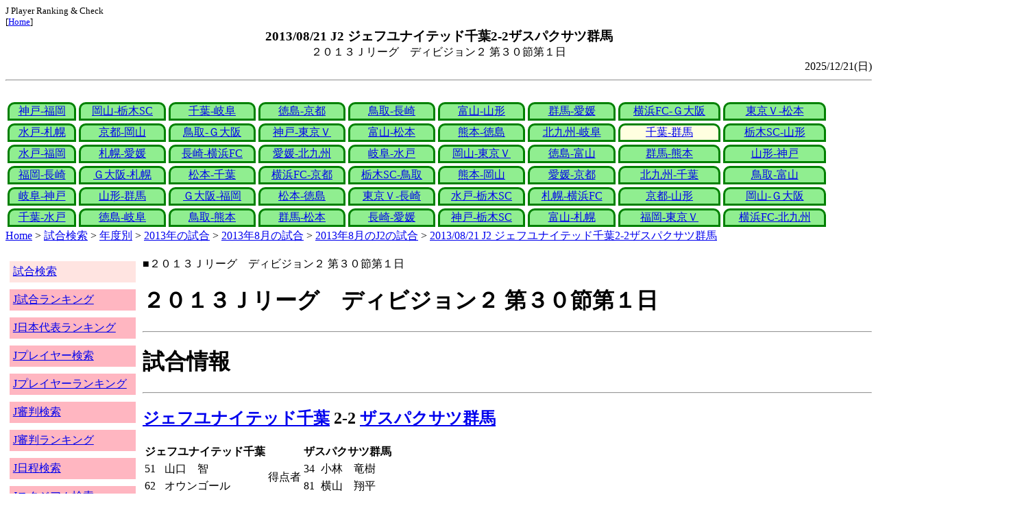

--- FILE ---
content_type: text/html
request_url: http://j-player.main.jp/md0000015465.htm
body_size: 4607
content:
<html>
<head>
<meta charset="utf-8"/>
<title>2013/08/21 J2 ジェフユナイテッド千葉2-2ザスパクサツ群馬</title><meta name="viewport" content="width=device-width">
<link href="./jplayer.css" rel="stylesheet" type="text/css">
<script data-ad-client="ca-pub-8552066327539456" async src="https://pagead2.googlesyndication.com/pagead/js/adsbygoogle.js"></script>
</head>
<body>
<small>J Player Ranking & Check<br>[<a href="index.htm">Home</a>]</small><center><b><big>2013/08/21 J2 ジェフユナイテッド千葉2-2ザスパクサツ群馬</big></b><br>２０１３Ｊリーグ　ディビジョン２ 第３０節第１日</center>
<div align="right">2025/12/21(日)</div>
<hr><div id="jplayer">
<div id="content">
<table bgcolor=white width=95%>
<tr>
<td align=center valign=bottom><div id="tab-design-disable"><a href="md0000015480.htm">神戸-福岡</a></div></td><td align=center valign=bottom><div id="tab-design-disable"><a href="md0000015481.htm">岡山-栃木SC</a></div></td><td align=center valign=bottom><div id="tab-design-disable"><a href="md0000015479.htm">千葉-岐阜</a></div></td><td align=center valign=bottom><div id="tab-design-disable"><a href="md0000015478.htm">徳島-京都</a></div></td><td align=center valign=bottom><div id="tab-design-disable"><a href="md0000015477.htm">鳥取-長崎</a></div></td><td align=center valign=bottom><div id="tab-design-disable"><a href="md0000015476.htm">富山-山形</a></div></td><td align=center valign=bottom><div id="tab-design-disable"><a href="md0000015473.htm">群馬-愛媛</a></div></td><td align=center valign=bottom><div id="tab-design-disable"><a href="md0000015475.htm">横浜FC-Ｇ大阪</a></div></td><td align=center valign=bottom><div id="tab-design-disable"><a href="md0000015474.htm">東京Ｖ-松本</a></div></td></tr>
<tr>
<td align=center valign=bottom><div id="tab-design-disable"><a href="md0000015472.htm">水戸-札幌</a></div></td><td align=center valign=bottom><div id="tab-design-disable"><a href="md0000015467.htm">京都-岡山</a></div></td><td align=center valign=bottom><div id="tab-design-disable"><a href="md0000015471.htm">鳥取-Ｇ大阪</a></div></td><td align=center valign=bottom><div id="tab-design-disable"><a href="md0000015468.htm">神戸-東京Ｖ</a></div></td><td align=center valign=bottom><div id="tab-design-disable"><a href="md0000015466.htm">富山-松本</a></div></td><td align=center valign=bottom><div id="tab-design-disable"><a href="md0000015470.htm">熊本-徳島</a></div></td><td align=center valign=bottom><div id="tab-design-disable"><a href="md0000015469.htm">北九州-岐阜</a></div></td><td align=center valign=bottom><div id="tab-design-enable"><a href="md0000015465.htm">千葉-群馬</a></div></td><td align=center valign=bottom><div id="tab-design-disable"><a href="md0000015464.htm">栃木SC-山形</a></div></td></tr>
<tr>
<td align=center valign=bottom><div id="tab-design-disable"><a href="md0000015463.htm">水戸-福岡</a></div></td><td align=center valign=bottom><div id="tab-design-disable"><a href="md0000015462.htm">札幌-愛媛</a></div></td><td align=center valign=bottom><div id="tab-design-disable"><a href="md0000015461.htm">長崎-横浜FC</a></div></td><td align=center valign=bottom><div id="tab-design-disable"><a href="md0000015460.htm">愛媛-北九州</a></div></td><td align=center valign=bottom><div id="tab-design-disable"><a href="md0000015458.htm">岐阜-水戸</a></div></td><td align=center valign=bottom><div id="tab-design-disable"><a href="md0000015459.htm">岡山-東京Ｖ</a></div></td><td align=center valign=bottom><div id="tab-design-disable"><a href="md0000015457.htm">徳島-富山</a></div></td><td align=center valign=bottom><div id="tab-design-disable"><a href="md0000015452.htm">群馬-熊本</a></div></td><td align=center valign=bottom><div id="tab-design-disable"><a href="md0000015450.htm">山形-神戸</a></div></td></tr>
<tr>
<td align=center valign=bottom><div id="tab-design-disable"><a href="md0000015456.htm">福岡-長崎</a></div></td><td align=center valign=bottom><div id="tab-design-disable"><a href="md0000015455.htm">Ｇ大阪-札幌</a></div></td><td align=center valign=bottom><div id="tab-design-disable"><a href="md0000015454.htm">松本-千葉</a></div></td><td align=center valign=bottom><div id="tab-design-disable"><a href="md0000015453.htm">横浜FC-京都</a></div></td><td align=center valign=bottom><div id="tab-design-disable"><a href="md0000015451.htm">栃木SC-鳥取</a></div></td><td align=center valign=bottom><div id="tab-design-disable"><a href="md0000015449.htm">熊本-岡山</a></div></td><td align=center valign=bottom><div id="tab-design-disable"><a href="md0000015447.htm">愛媛-京都</a></div></td><td align=center valign=bottom><div id="tab-design-disable"><a href="md0000015448.htm">北九州-千葉</a></div></td><td align=center valign=bottom><div id="tab-design-disable"><a href="md0000015446.htm">鳥取-富山</a></div></td></tr>
<tr>
<td align=center valign=bottom><div id="tab-design-disable"><a href="md0000015444.htm">岐阜-神戸</a></div></td><td align=center valign=bottom><div id="tab-design-disable"><a href="md0000015440.htm">山形-群馬</a></div></td><td align=center valign=bottom><div id="tab-design-disable"><a href="md0000015445.htm">Ｇ大阪-福岡</a></div></td><td align=center valign=bottom><div id="tab-design-disable"><a href="md0000015443.htm">松本-徳島</a></div></td><td align=center valign=bottom><div id="tab-design-disable"><a href="md0000015442.htm">東京Ｖ-長崎</a></div></td><td align=center valign=bottom><div id="tab-design-disable"><a href="md0000015441.htm">水戸-栃木SC</a></div></td><td align=center valign=bottom><div id="tab-design-disable"><a href="md0000015439.htm">札幌-横浜FC</a></div></td><td align=center valign=bottom><div id="tab-design-disable"><a href="md0000015437.htm">京都-山形</a></div></td><td align=center valign=bottom><div id="tab-design-disable"><a href="md0000015438.htm">岡山-Ｇ大阪</a></div></td></tr>
<tr>
<td align=center valign=bottom><div id="tab-design-disable"><a href="md0000015436.htm">千葉-水戸</a></div></td><td align=center valign=bottom><div id="tab-design-disable"><a href="md0000015435.htm">徳島-岐阜</a></div></td><td align=center valign=bottom><div id="tab-design-disable"><a href="md0000015434.htm">鳥取-熊本</a></div></td><td align=center valign=bottom><div id="tab-design-disable"><a href="md0000015428.htm">群馬-松本</a></div></td><td align=center valign=bottom><div id="tab-design-disable"><a href="md0000015433.htm">長崎-愛媛</a></div></td><td align=center valign=bottom><div id="tab-design-disable"><a href="md0000015431.htm">神戸-栃木SC</a></div></td><td align=center valign=bottom><div id="tab-design-disable"><a href="md0000015430.htm">富山-札幌</a></div></td><td align=center valign=bottom><div id="tab-design-disable"><a href="md0000015432.htm">福岡-東京Ｖ</a></div></td><td align=center valign=bottom><div id="tab-design-disable"><a href="md0000015429.htm">横浜FC-北九州</a></div></td></tr>
</tr>
</table>
<a href="index.htm">Home</a> > <a href="j_match.htm">試合検索</a> > <a href="match_years.htm">年度別</a> > <a href="match_2013.htm">2013年の試合</a> > <a href="match_2013_8.htm">2013年8月の試合</a> > <a href="match_2013_8J2.htm">2013年8月のJ2の試合</a> > <a href="md0000015465.htm">2013/08/21 J2 ジェフユナイテッド千葉2-2ザスパクサツ群馬</a>

</div>
<div id="leftCol">
<table width=98%>
<tr><td colspan=2><div id="menu-disable"><a href="j_match.htm">試合検索</a></div></td></tr>
<tr><td colspan=2><div id="menu-enable"><a href="j_matchranking.htm">J試合ランキング</a></div></td></tr>
<tr><td colspan=2><div id="menu-enable"><a href="j_national_ranking.htm">J日本代表ランキング</a></div></td></tr>
<tr><td colspan=2><div id="menu-enable"><a href="j_player.htm">Jプレイヤー検索</a></div></td></tr>
<tr><td colspan=2><div id="menu-enable"><a href="j_player_ranking.htm">Jプレイヤーランキング</a></div></td></tr>
<tr><td colspan=2><div id="menu-enable"><a href="j_referee.htm">J審判検索</a></div></td></tr>
<tr><td colspan=2><div id="menu-enable"><a href="j_referee_ranking.htm">J審判ランキング</a></div></td></tr>
<tr><td colspan=2><div id="menu-enable"><a href="j_schedule.htm">J日程検索</a></div></td></tr>
<tr><td colspan=2><div id="menu-enable"><a href="j_stadium.htm">Jスタジアム検索</a></div></td></tr>
<tr><td colspan=2><div id="menu-enable"><a href="j_stadium_ranking.htm">Jスタジアムランキング</a></div></td></tr>
<tr><td colspan=2><div id="menu-enable"><a href="j_team.htm">Jチーム検索</a></div></td></tr>
<tr><td colspan=2><div id="menu-enable"><a href="j_team_ranking.htm">Jチームランキング</a></div></td></tr>
<tr><td colspan=2>

</td></tr>
</table>

</div>
<div id="mainCol">
■２０１３Ｊリーグ　ディビジョン２ 第３０節第１日<br>
<h1>２０１３Ｊリーグ　ディビジョン２ 第３０節第１日</h1><hr>
<h1>試合情報</h1><hr>
<h2><a href="team_0033.htm">ジェフユナイテッド千葉</a> 2-2 <a href="team_0042.htm">ザスパクサツ群馬</a></h2>
<table border=0>
<th colspan=2>ジェフユナイテッド千葉</th><th></th><th colspan=2>ザスパクサツ群馬</th>
<tr><td>51</td><td>山口　智</td><td rowspan=2>得点者</td><td>34</td><td>小林　竜樹</td></tr>
<tr><td>62</td><td>オウンゴール</td><td>81</td><td>横山　翔平</td></tr>
</table>

<h2>2013年08月21日(水) 19:03</h2>
<ul>
</ul>

<h2><a href="stadium151800873278330154.htm">フクダ電子アリーナ</a></h2>
<ul>
<li>2013年 15試合目</li>
<li>通算161試合目</li>
<li>当スタジアム通算成績
<ul>
<li>千葉 188勝101分127敗
<li>群馬 4勝4分5敗
<li>千葉対群馬 5勝4分4敗</li>

</ul></ul>

<h2>9258人</h2>
<h3>フクダ電子アリーナ</h3>
<ul>
<li>2013年 15位(21試合)</li>
<li>通算 238位(424試合)</li>
</ul>
<h3>全体</h3>
<ul>
<li>通算 17250位(161172試合)</li>
</ul>
<h3>J2通算</h3>
<ul>
<li>2531位(21313試合)</li>
</ul>

<h2>曇</h2>
<table border=0>
<tr><th>晴/曇</th><td>8%</td></tr>
<tr><th>雨</th><td>17%</td></tr>
<tr><th>曇</th><td><b>43%</b></td></tr>
<tr><th>晴</th><td>58%</td></tr>
</table>

<h2>気温 28.1℃ 湿度 79.0%</h2>
<table>
<tr><th></th><th>0-10%</th><th>11-20%</th><th>21-30%</th><th>31-40%</th><th>41-50%</th><th>51-60%</th><th>61-70%</th><th>71-80%</th><th>81-90%</th><th>91-100%</th></tr>
<tr><th>-0℃</th><td>0</td><td>0</td><td>0</td><td>1</td><td>0</td><td>0</td><td>1</td><td>1</td><td>1</td><td>0</td></tr>
<tr><th>1-5℃</th><td>0</td><td>0</td><td>5</td><td>13</td><td>24</td><td>24</td><td>29</td><td>47</td><td>29</td><td>4</td></tr>
<tr><th>6-10℃</th><td>2</td><td>36</td><td>84</td><td>196</td><td>226</td><td>200</td><td>164</td><td>137</td><td>106</td><td>15</td></tr>
<tr><th>11-15℃</th><td>0</td><td>118</td><td>357</td><td>579</td><td>662</td><td>610</td><td>398</td><td>297</td><td>296</td><td>44</td></tr>
<tr><th>16-20℃</th><td>0</td><td>186</td><td>418</td><td>773</td><td>1012</td><td>955</td><td>831</td><td>672</td><td>714</td><td>144</td></tr>
<tr><th>21-25℃</th><td>1</td><td>180</td><td>399</td><td>811</td><td>1202</td><td>1345</td><td>1461</td><td>1308</td><td>1268</td><td>198</td></tr>
<tr><th>26-30℃</th><td>0</td><td>101</td><td>208</td><td>380</td><td>611</td><td>975</td><td>1644</td><td bgcolor="lightpink"><b>1736</b></td><td>943</td><td>58</td></tr>
<tr><th>31-℃</th><td>0</td><td>25</td><td>46</td><td>61</td><td>151</td><td>262</td><td>210</td><td>63</td><td>9</td><td>0</td></tr>
</table>

<hr><h2>試合記録</h2>
<table>
<tr><th colspan=2><a href="team_0033.htm">ジェフユナイテッド千葉</a></th><th></th><th colspan=2><a href="team_0042.htm">ザスパクサツ群馬</a></th></tr>
<tr><td align=right>2</td><td align=right>(1.6)</td><td align=center>ゴール</td><td align=left>(1.0)</td><td align=left>2</td></tr>
<tr><td align=right>16</td><td align=right>(11.2)</td><td align=center>シュート</td><td align=left>(9.4)</td><td align=left>11</td></tr>
<tr><td align=right>12</td><td align=right>(15.1)</td><td align=center>フリーキック</td><td align=left>(15.3)</td><td align=left>15</td></tr>
<tr><td align=right>7</td><td align=right>(5.3)</td><td align=center>コーナーキック</td><td align=left>(4.0)</td><td align=left>3</td></tr>
<tr><td align=right>1</td><td align=right>(1.6)</td><td align=center>カード</td><td align=left>(2.0)</td><td align=left>2</td></tr>
</table>
括弧内は2013年平均

<hr><h2>審判</h2>
<h3>主審</h3>
西村　雄一
<h3>副審</h3>
相樂　亨<br>
名木　利幸<br>
<h3>第四の審判</h3>
<a href="referee_871001GenkiTAWARA.htm">俵　元希</a><br>

<hr><h2>選手</h2>
<h3>スターティングイレブン</h3>
<table>
<tr><th colspan=4><a href="team_0033.htm">ジェフユナイテッド千葉</a></th><th>点</th><th>黄</th><th>赤</th><th colspan=4><a href="team_0042.htm">ザスパクサツ群馬</a></th><th>点</th><th>黄</th><th>赤</th></tr>
<tr><td></td><td>GK</td><td>1</td><td><i><a href="/pa/pa00005972.htm">岡本　昌弘</a></i></td><td></td><td></td><td></td><td></td><td>GK</td><td>22</td><td><i><a href="/pa/pa00008159.htm">北　一真</a></i></td><td></td><td></td><td></td></tr>
<tr><td></td><td>DF</td><td>20</td><td><i><a href="/pa/pa00011371.htm">キム　ヒョヌン</a></i></td><td></td><td></td><td></td><td></td><td>DF</td><td>4</td><td><i><a href="/pa/pa00011148.htm">小柳　達司</a></i></td><td></td><td></td><td></td></tr>
<tr><td></td><td>DF</td><td>3</td><td><i><a href="/pa/pa00008695.htm">竹内　彬</a></i></td><td></td><td></td><td></td><td></td><td>DF</td><td>13</td><td><i><a href="/pa/pa00009826.htm">有薗　真吾</a></i></td><td></td><td></td><td></td></tr>
<tr><td></td><td>DF</td><td>5</td><td><i><a href="/pa/pa00001416.htm">山口　智</a></i></td><td></td><td></td><td></td><td></td><td>DF</td><td>2</td><td><i><a href="/pa/pa00007073.htm">保﨑　淳</a></i></td><td></td><td></td><td></td></tr>
<tr><td></td><td>DF</td><td>33</td><td><i><a href="/pa/pa00008746.htm">高橋　峻希</a></i></td><td></td><td></td><td></td><td></td><td>DF</td><td>32</td><td><i><a href="/pa/pa00011072.htm">クォン　ハンジン</a></i></td><td></td><td></td><td></td></tr>
<tr><td></td><td>MF</td><td>16</td><td><i><a href="/pa/pa00009138.htm">佐藤　健太郎</a></i></td><td></td><td></td><td></td><td></td><td>MF</td><td>6</td><td><i><a href="/pa/pa00008165.htm">櫻田　和樹</a></i></td><td></td><td></td><td></td></tr>
<tr><td></td><td>MF</td><td>8</td><td><i><a href="/pa/pa00007508.htm">伊藤　大介</a></i></td><td></td><td></td><td></td><td></td><td>MF</td><td>29</td><td><i><a href="/pa/pa00009973.htm">夛田　凌輔</a></i></td><td></td><td></td><td></td></tr>
<tr><td></td><td>MF</td><td>11</td><td><i><a href="/pa/pa00009116.htm">米倉　恒貴</a></i></td><td></td><td>1</td><td></td><td></td><td>MF</td><td>11</td><td><i><a href="/pa/pa00009685.htm">小林　竜樹</a></i></td><td></td><td></td><td></td></tr>
<tr><td></td><td>MF</td><td>39</td><td><i><a href="/pa/pa00007273.htm">谷澤　達也</a></i></td><td></td><td></td><td></td><td></td><td>MF</td><td>18</td><td><i><a href="/pa/pa00009656.htm">加藤　弘堅</a></i></td><td></td><td></td><td></td></tr>
<tr><td></td><td>MF</td><td>14</td><td><i><a href="/pa/pa00008824.htm">大塚　翔平</a></i></td><td></td><td></td><td></td><td></td><td>FW</td><td>10</td><td><i><a href="/pa/pa00008291.htm">平繁　龍一</a></i></td><td></td><td></td><td></td></tr>
<tr><td></td><td>FW</td><td>23</td><td><i><a href="/pa/pa00011372.htm">ナム　スンウ</a></i></td><td></td><td></td><td></td><td></td><td>FW</td><td>7</td><td><i><a href="/pa/pa00008625.htm">青木　孝太</a></i></td><td></td><td></td><td></td></tr>
</table>
<h3>ベンチ</h3>
<table>
<tr><th colspan=4><a href="team_0033.htm">ジェフユナイテッド千葉</a></th><th>点</th><th>黄</th><th>赤</th><th colspan=4><a href="team_0042.htm">ザスパクサツ群馬</a></th><th>点</th><th>黄</th><th>赤</th></tr>
<tr><td></td><td>GK</td><td>21</td><td><i><a href="/pa/pa00009694.htm">大久保　択生</a></i></td><td></td><td></td><td></td><td></td><td>GK</td><td>23</td><td><i><a href="/pa/pa00011287.htm">富居　大樹</a></i></td><td></td><td></td><td></td></tr>
<tr><td></td><td>DF</td><td>15</td><td><i><a href="/pa/pa00011122.htm">大岩　一貴</a></i></td><td></td><td></td><td></td><td></td><td>DF</td><td>5</td><td><i><a href="/pa/pa00009331.htm">中村　英之</a></i></td><td></td><td></td><td></td></tr>
<tr><td></td><td>DF</td><td>27</td><td><i><a href="/pa/pa00010580.htm">鈴木　隆雅</a></i></td><td></td><td></td><td></td><td></td><td>DF</td><td>28</td><td><i><a href="/pa/pa00011286.htm">瀬川　和樹</a></i></td><td></td><td></td><td></td></tr>
<tr><td></td><td>MF</td><td>7</td><td><i><a href="/pa/pa00005941.htm">佐藤　勇人</a></i></td><td></td><td></td><td></td><td></td><td>MF</td><td>14</td><td><i><a href="/pa/pa00011145.htm">横山　翔平</a></i></td><td></td><td></td><td></td></tr>
<tr><td></td><td>MF</td><td>10</td><td><i><a href="/pa/pa00008138.htm">兵働　昭弘</a></i></td><td></td><td></td><td></td><td></td><td>MF</td><td>16</td><td><i><a href="/pa/pa00007119.htm">永田　亮太</a></i></td><td></td><td></td><td></td></tr>
<tr><td></td><td>FW</td><td>6</td><td><i><a href="/pa/pa00006857.htm">田中　佑昌</a></i></td><td></td><td></td><td></td><td></td><td>MF</td><td>25</td><td><i><a href="/pa/pa00007071.htm">坂井　洋平</a></i></td><td></td><td></td><td></td></tr>
<tr><td></td><td>FW</td><td>9</td><td><i><a href="/pa/pa00007266.htm">深井　正樹</a></i></td><td></td><td></td><td></td><td></td><td>FW</td><td>33</td><td><i><a href="/pa/pa00011474.htm">ダニエル　ロビーニョ</a></i></td><td></td><td></td><td></td></tr>
</table>

<h2>監督</h2>
鈴木　淳<br>
秋葉　忠宏<br>

<hr><h2>タイムライン</h2>
<h3>概要</h3>
<table>
<tr><td colspan=20><a href="team_0033.htm">ジェフユナイテッド千葉</a></td></tr>
<tr><td></td><td></td><td></td><td></td><td></td><td></td><td></td><td></td><td></td><td></td><td>C</td><td>G</td><td></td><td>G</td><td></td><td>C</td><td>YC</td></tr><tr><td>0</td><td>5</td><td>10</td><td>15</td><td>20</td><td>25</td><td>30</td><td>35</td><td>40</td><td>|</td><td>45</td><td>50</td><td>55</td><td>60</td><td>65</td><td>70</td><td>75</td><td>80</td><td>85</td><td>|</td></tr><tr><td></td><td></td><td></td><td></td><td></td><td></td><td>GC</td><td></td><td>Y</td><td></td><td></td><td></td><td>CY</td><td></td><td>C</td><td></td><td></td><td>G</td></tr>
<tr><td colspan=20><a href="team_0042.htm">ザスパクサツ群馬</a></td></tr>
</table>
<h3>詳細</h3>
<table>
<tr><th></th><th colspan=2><a href="team_0033.htm">ジェフユナイテッド千葉</a></th><th colspan=2><a href="team_0042.htm">ザスパクサツ群馬</a></th></tr>
<tr><td>34'</td><td colspan=2></td><td>GOAL</td><td>小林　竜樹</td></tr>
<tr><td></td><td colspan=2></td><td></td><td>小林　竜樹→永田　亮太</td></tr>
<tr><td>41'</td><td colspan=2></td><td>Yellow</td><td>夛田　凌輔</td></tr>
<tr><td>46'</td><td></td><td>竹内　彬→田中　佑昌</td><td colspan=2></td></tr>
<tr><td>51'</td><td>GOAL</td><td>山口　智</td><td colspan=2></td></tr>
<tr><td>57'</td><td colspan=2></td><td></td><td>平繁　龍一→ダニエル　ロビーニョ</td></tr>
<tr><td>60'</td><td colspan=2></td><td>Yellow</td><td>ダニエル　ロビーニョ</td></tr>
<tr><td>62'</td><td>GOAL</td><td>オウンゴール</td><td colspan=2></td></tr>
<tr><td>69'</td><td colspan=2></td><td></td><td>櫻田　和樹→横山　翔平</td></tr>
<tr><td>73'</td><td></td><td>大塚　翔平→大岩　一貴</td><td colspan=2></td></tr>
<tr><td>76'</td><td>Yellow</td><td>米倉　恒貴</td><td colspan=2></td></tr>
<tr><td>80'</td><td></td><td>米倉　恒貴→深井　正樹</td><td colspan=2></td></tr>
<tr><td>81'</td><td colspan=2></td><td>GOAL</td><td>横山　翔平</td></tr>

</table>



<center>Next -> <a href="md0000015464.htm">2013/08/21 J2 栃木ＳＣ1-1モンテディオ山形</a></center>
<style type="text/css">
  div.sourcecode {
    background-color: #eeeeee;
    padding: 4px 4px 4px 20px;
    margin: 12px;
    line-height: 1.4;
    font-family: monospace;
  }
  div.pagefeed {
    padding: 4px 4px 4px 20px;
    margin: 12px;
    line-height: 1.4;
    text-align: center;
  }
  div.pagefeed ul.pagelinks {
    margin: auto;
    width: 32em;
  }
  div.pagefeed ul.pagelinks li {
    width: 1.2em;
    line-height: 1.2em;
    list-style-type: none;
    border: none;
    float: left;
    margin: 0.1em;
    padding: 0px;
    font-weight: bold;
    text-align: center;
  }
  div.pagefeed ul.pagelinks li span.blnk {
    border-style: none;
    color: black;
  }
  div.pagefeed ul.pagelinks li a {
    border : 1px solid blue;
    background-color: white;
    text-decoration: none;
  }
  div.pagefeed ul.pagelinks li a:visited {
    background-color: lightgray;
    color: blue;
  }
  div.pagefeed ul.pagelinks li a:hover {
    text-decoration: underline;
  }
  div.pagefeed ul.pagelinks li.here {
    background-color: green;
    color: #ffff80;
    border-color: green;
  }
</style>

<div class="pagefeed">
<div style="text-align: center;">
<ul class="pagelinks">
<li><a href="md0000015480.htm">01</a></li>
<li><span class="blnk">..</span></li>
<li><a href="md0000015467.htm">11</a></li>
<li><a href="md0000015471.htm">12</a></li>
<li><a href="md0000015468.htm">13</a></li>
<li><a href="md0000015466.htm">14</a></li>
<li><a href="md0000015470.htm">15</a></li>
<li><a href="md0000015469.htm">16</a></li>
<li class="here">17</li>
<li><a href="md0000015464.htm">18</a></li>
<li><a href="md0000015463.htm">19</a></li>
<li><a href="md0000015462.htm">20</a></li>
<li><a href="md0000015461.htm">21</a></li>
<li><a href="md0000015460.htm">22</a></li>
<li><span class="blnk">..</span></li>
<li><a href="md0000015429.htm">54</a></li>
</ul>
</div>
</div>

</div>
<div id="rightCol">
<iframe src="preview_036.htm" width=100% height=4096>index</iframe>

</div>
<div id="bottom">
<script async src="//pagead2.googlesyndication.com/pagead/js/adsbygoogle.js"></script>
<!-- j_match -->
<ins class="adsbygoogle"
     style="display:block"
     data-ad-client="ca-pub-8552066327539456"
     data-ad-slot="9979017109"
     data-ad-format="auto"></ins>
<script>
(adsbygoogle = window.adsbygoogle || []).push({});
</script>

</div>
</div>
</body>
</html>


--- FILE ---
content_type: text/html
request_url: http://j-player.main.jp/preview_036.htm
body_size: 1045
content:
PickUp<br><hr>
<a href="StadiumRankingWeatherFine_1.htm" target="_parent">J1 天気平均晴れ率(10試合以上)</a><br>
<table border>
<tr><td rowspan=1>1</td><td rowspan=1>81.1%</td><td>徳島県</td><td><a href="stadium146460102914888800.htm">鳴門・大塚スポーツパーク ポカリスエットスタジアム</a></td></tr>
<tr><td rowspan=1>2</td><td rowspan=1>70%</td><td>福岡県</td><td><a href="stadium143239349885196270.htm">東平尾公園博多の森陸上競技場</a></td></tr>
<tr><td rowspan=1>3</td><td rowspan=1>64.5%</td><td>長崎県</td><td><a href="stadium139594576213048150.htm">トランスコスモススタジアム長崎</a></td></tr>
<tr><td rowspan=1>4</td><td rowspan=1>62.5%</td><td>兵庫県</td><td><a href="stadium147714297790560667.htm">ノエビアスタジアム神戸</a></td></tr>
<tr><td rowspan=1>5</td><td rowspan=1>61.5%</td><td>長野県</td><td><a href="stadium155068475804670307.htm">サンプロ　アルウィン</a></td></tr>
</table>

<hr>
<a href="RefereeGoalRateRanking_Main_ThisYear.htm" target="_parent">J審判 今年 主審の一試合平均得点ランキング</a><br>
<table border=1>
<tr><th>順位</th><th>点/試合</th><th>名前</th><th>試合数</th></tr>
<tr><td>1</td><th>7.00</th><td><a href="referee_901207KazuyoshiKARASHIMA.htm">辛島　宗烈</a></td><td>1</td></tr>
<tr><td>2</td><th>4.00</th><td><a href="referee_790105HiroyukiIGARASHI.htm">五十嵐　泰之</a></td><td>1</td></tr>
<tr><td>3</td><th>3.30</th><td><a href="referee_820130HiroyukiKIMURA.htm">木村　博之</a></td><td>26</td></tr>
<tr><td>4</td><th>3.10</th><td><a href="referee_870510ShuheiISHIMARU.htm">石丸　秀平</a></td><td>18</td></tr>
<tr><td>4</td><th>3.10</th><td><a href="referee_840326ShuheiSHIMIZU.htm">清水　修平</a></td><td>19</td></tr>
</table>

<hr>
<a href="md0000031910.htm" target="_parent">2025/11/29 J2 ロアッソ熊本0-0ヴァンフォーレ甲府</a><br>
甲府 J 最近7試合0勝2分5敗 平均勝ち点0.3<br>甲府 J2 最近7試合0勝2分5敗 平均勝ち点0.3<br>甲府 J 7試合連続勝ち無し<br>甲府 J2 7試合連続勝ち無し<br>熊本 J 最近5試合0勝2分3敗 平均勝ち点0.4<br>熊本 J2 最近5試合0勝2分3敗 平均勝ち点0.4<br>熊本 J 9試合連続勝ち無し<br>熊本 J2 9試合連続勝ち無し<br>荒木　翔 J 200試合出場<br>内藤　大和 J2 50試合出場
<hr>



--- FILE ---
content_type: text/html; charset=utf-8
request_url: https://www.google.com/recaptcha/api2/aframe
body_size: 249
content:
<!DOCTYPE HTML><html><head><meta http-equiv="content-type" content="text/html; charset=UTF-8"></head><body><script nonce="Pj9a8L9PbaQF7bH-k6owgw">/** Anti-fraud and anti-abuse applications only. See google.com/recaptcha */ try{var clients={'sodar':'https://pagead2.googlesyndication.com/pagead/sodar?'};window.addEventListener("message",function(a){try{if(a.source===window.parent){var b=JSON.parse(a.data);var c=clients[b['id']];if(c){var d=document.createElement('img');d.src=c+b['params']+'&rc='+(localStorage.getItem("rc::a")?sessionStorage.getItem("rc::b"):"");window.document.body.appendChild(d);sessionStorage.setItem("rc::e",parseInt(sessionStorage.getItem("rc::e")||0)+1);localStorage.setItem("rc::h",'1768746098230');}}}catch(b){}});window.parent.postMessage("_grecaptcha_ready", "*");}catch(b){}</script></body></html>